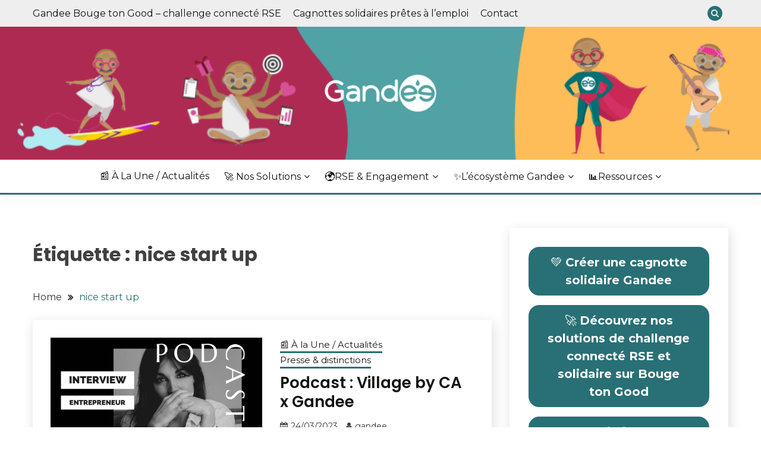

--- FILE ---
content_type: text/html; charset=UTF-8
request_url: https://blog.gandee.com/tag/nice-start-up/
body_size: 20325
content:
<!doctype html>
<html lang="fr-FR">
<head>
	<meta charset="UTF-8">
	<meta name="viewport" content="width=device-width, initial-scale=1">
	<link rel="profile" href="https://gmpg.org/xfn/11">

	<script>
window.JetpackScriptData = {"site":{"icon":"https://i0.wp.com/blog.gandee.com/wp-content/uploads/2021/03/logo-2020.png?w=64\u0026ssl=1","title":"Blog Gandee","host":"unknown","is_wpcom_platform":false}};
</script>
<meta name='robots' content='index, follow, max-image-preview:large, max-snippet:-1, max-video-preview:-1' />
	<style>img:is([sizes="auto" i], [sizes^="auto," i]) { contain-intrinsic-size: 3000px 1500px }</style>
	
<!-- Google Tag Manager for WordPress by gtm4wp.com -->
<script data-cfasync="false" data-pagespeed-no-defer>
	var gtm4wp_datalayer_name = "dataLayer";
	var dataLayer = dataLayer || [];
</script>
<!-- End Google Tag Manager for WordPress by gtm4wp.com -->
	<!-- This site is optimized with the Yoast SEO Premium plugin v25.5 (Yoast SEO v25.5) - https://yoast.com/wordpress/plugins/seo/ -->
	<title>Archives des nice start up - Blog Gandee</title>
	<link rel="canonical" href="https://blog.gandee.com/tag/nice-start-up/" />
	<meta property="og:locale" content="fr_FR" />
	<meta property="og:type" content="article" />
	<meta property="og:title" content="Archives des nice start up" />
	<meta property="og:url" content="https://blog.gandee.com/tag/nice-start-up/" />
	<meta property="og:site_name" content="Blog Gandee" />
	<meta name="twitter:card" content="summary_large_image" />
	<meta name="twitter:site" content="@GandeeDoGooders" />
	<script type="application/ld+json" class="yoast-schema-graph">{"@context":"https://schema.org","@graph":[{"@type":"CollectionPage","@id":"https://blog.gandee.com/tag/nice-start-up/","url":"https://blog.gandee.com/tag/nice-start-up/","name":"Archives des nice start up - Blog Gandee","isPartOf":{"@id":"https://blog.gandee.com/#website"},"primaryImageOfPage":{"@id":"https://blog.gandee.com/tag/nice-start-up/#primaryimage"},"image":{"@id":"https://blog.gandee.com/tag/nice-start-up/#primaryimage"},"thumbnailUrl":"https://blog.gandee.com/wp-content/uploads/2023/03/1678721435288.jpg","breadcrumb":{"@id":"https://blog.gandee.com/tag/nice-start-up/#breadcrumb"},"inLanguage":"fr-FR"},{"@type":"ImageObject","inLanguage":"fr-FR","@id":"https://blog.gandee.com/tag/nice-start-up/#primaryimage","url":"https://blog.gandee.com/wp-content/uploads/2023/03/1678721435288.jpg","contentUrl":"https://blog.gandee.com/wp-content/uploads/2023/03/1678721435288.jpg","width":1080,"height":1080},{"@type":"BreadcrumbList","@id":"https://blog.gandee.com/tag/nice-start-up/#breadcrumb","itemListElement":[{"@type":"ListItem","position":1,"name":"Accueil","item":"https://blog.gandee.com/"},{"@type":"ListItem","position":2,"name":"nice start up"}]},{"@type":"WebSite","@id":"https://blog.gandee.com/#website","url":"https://blog.gandee.com/","name":"Blog Gandee","description":"","publisher":{"@id":"https://blog.gandee.com/#organization"},"potentialAction":[{"@type":"SearchAction","target":{"@type":"EntryPoint","urlTemplate":"https://blog.gandee.com/?s={search_term_string}"},"query-input":{"@type":"PropertyValueSpecification","valueRequired":true,"valueName":"search_term_string"}}],"inLanguage":"fr-FR"},{"@type":"Organization","@id":"https://blog.gandee.com/#organization","name":"Gandee","url":"https://blog.gandee.com/","logo":{"@type":"ImageObject","inLanguage":"fr-FR","@id":"https://blog.gandee.com/#/schema/logo/image/","url":"https://15.188.128.125/wp-content/uploads/2021/03/logo-2020.png","contentUrl":"https://15.188.128.125/wp-content/uploads/2021/03/logo-2020.png","width":323,"height":101,"caption":"Gandee"},"image":{"@id":"https://blog.gandee.com/#/schema/logo/image/"},"sameAs":["https://www.facebook.com/GandeeDoGooders/","https://x.com/GandeeDoGooders","https://www.linkedin.com/company/gandeesas/?viewAsMember=true","https://www.instagram.com/gandeedogooders/","https://www.youtube.com/channel/UCEaq1_cD07m42tolZXdUsSw"]}]}</script>
	<!-- / Yoast SEO Premium plugin. -->


<link rel='dns-prefetch' href='//static.addtoany.com' />
<link rel='dns-prefetch' href='//www.googletagmanager.com' />
<link rel='dns-prefetch' href='//fonts.googleapis.com' />
<link rel="alternate" type="application/rss+xml" title="Blog Gandee &raquo; Flux" href="https://blog.gandee.com/feed/" />
<link rel="alternate" type="application/rss+xml" title="Blog Gandee &raquo; Flux des commentaires" href="https://blog.gandee.com/comments/feed/" />
<link rel="alternate" type="application/rss+xml" title="Blog Gandee &raquo; Flux de l’étiquette nice start up" href="https://blog.gandee.com/tag/nice-start-up/feed/" />
		<!-- This site uses the Google Analytics by MonsterInsights plugin v9.11.1 - Using Analytics tracking - https://www.monsterinsights.com/ -->
							<script src="//www.googletagmanager.com/gtag/js?id=G-S9D7XJMMD3"  data-cfasync="false" data-wpfc-render="false" async></script>
			<script data-cfasync="false" data-wpfc-render="false">
				var mi_version = '9.11.1';
				var mi_track_user = true;
				var mi_no_track_reason = '';
								var MonsterInsightsDefaultLocations = {"page_location":"https:\/\/blog.gandee.com\/tag\/nice-start-up\/"};
								if ( typeof MonsterInsightsPrivacyGuardFilter === 'function' ) {
					var MonsterInsightsLocations = (typeof MonsterInsightsExcludeQuery === 'object') ? MonsterInsightsPrivacyGuardFilter( MonsterInsightsExcludeQuery ) : MonsterInsightsPrivacyGuardFilter( MonsterInsightsDefaultLocations );
				} else {
					var MonsterInsightsLocations = (typeof MonsterInsightsExcludeQuery === 'object') ? MonsterInsightsExcludeQuery : MonsterInsightsDefaultLocations;
				}

								var disableStrs = [
										'ga-disable-G-S9D7XJMMD3',
									];

				/* Function to detect opted out users */
				function __gtagTrackerIsOptedOut() {
					for (var index = 0; index < disableStrs.length; index++) {
						if (document.cookie.indexOf(disableStrs[index] + '=true') > -1) {
							return true;
						}
					}

					return false;
				}

				/* Disable tracking if the opt-out cookie exists. */
				if (__gtagTrackerIsOptedOut()) {
					for (var index = 0; index < disableStrs.length; index++) {
						window[disableStrs[index]] = true;
					}
				}

				/* Opt-out function */
				function __gtagTrackerOptout() {
					for (var index = 0; index < disableStrs.length; index++) {
						document.cookie = disableStrs[index] + '=true; expires=Thu, 31 Dec 2099 23:59:59 UTC; path=/';
						window[disableStrs[index]] = true;
					}
				}

				if ('undefined' === typeof gaOptout) {
					function gaOptout() {
						__gtagTrackerOptout();
					}
				}
								window.dataLayer = window.dataLayer || [];

				window.MonsterInsightsDualTracker = {
					helpers: {},
					trackers: {},
				};
				if (mi_track_user) {
					function __gtagDataLayer() {
						dataLayer.push(arguments);
					}

					function __gtagTracker(type, name, parameters) {
						if (!parameters) {
							parameters = {};
						}

						if (parameters.send_to) {
							__gtagDataLayer.apply(null, arguments);
							return;
						}

						if (type === 'event') {
														parameters.send_to = monsterinsights_frontend.v4_id;
							var hookName = name;
							if (typeof parameters['event_category'] !== 'undefined') {
								hookName = parameters['event_category'] + ':' + name;
							}

							if (typeof MonsterInsightsDualTracker.trackers[hookName] !== 'undefined') {
								MonsterInsightsDualTracker.trackers[hookName](parameters);
							} else {
								__gtagDataLayer('event', name, parameters);
							}
							
						} else {
							__gtagDataLayer.apply(null, arguments);
						}
					}

					__gtagTracker('js', new Date());
					__gtagTracker('set', {
						'developer_id.dZGIzZG': true,
											});
					if ( MonsterInsightsLocations.page_location ) {
						__gtagTracker('set', MonsterInsightsLocations);
					}
										__gtagTracker('config', 'G-S9D7XJMMD3', {"forceSSL":"true","link_attribution":"true"} );
										window.gtag = __gtagTracker;										(function () {
						/* https://developers.google.com/analytics/devguides/collection/analyticsjs/ */
						/* ga and __gaTracker compatibility shim. */
						var noopfn = function () {
							return null;
						};
						var newtracker = function () {
							return new Tracker();
						};
						var Tracker = function () {
							return null;
						};
						var p = Tracker.prototype;
						p.get = noopfn;
						p.set = noopfn;
						p.send = function () {
							var args = Array.prototype.slice.call(arguments);
							args.unshift('send');
							__gaTracker.apply(null, args);
						};
						var __gaTracker = function () {
							var len = arguments.length;
							if (len === 0) {
								return;
							}
							var f = arguments[len - 1];
							if (typeof f !== 'object' || f === null || typeof f.hitCallback !== 'function') {
								if ('send' === arguments[0]) {
									var hitConverted, hitObject = false, action;
									if ('event' === arguments[1]) {
										if ('undefined' !== typeof arguments[3]) {
											hitObject = {
												'eventAction': arguments[3],
												'eventCategory': arguments[2],
												'eventLabel': arguments[4],
												'value': arguments[5] ? arguments[5] : 1,
											}
										}
									}
									if ('pageview' === arguments[1]) {
										if ('undefined' !== typeof arguments[2]) {
											hitObject = {
												'eventAction': 'page_view',
												'page_path': arguments[2],
											}
										}
									}
									if (typeof arguments[2] === 'object') {
										hitObject = arguments[2];
									}
									if (typeof arguments[5] === 'object') {
										Object.assign(hitObject, arguments[5]);
									}
									if ('undefined' !== typeof arguments[1].hitType) {
										hitObject = arguments[1];
										if ('pageview' === hitObject.hitType) {
											hitObject.eventAction = 'page_view';
										}
									}
									if (hitObject) {
										action = 'timing' === arguments[1].hitType ? 'timing_complete' : hitObject.eventAction;
										hitConverted = mapArgs(hitObject);
										__gtagTracker('event', action, hitConverted);
									}
								}
								return;
							}

							function mapArgs(args) {
								var arg, hit = {};
								var gaMap = {
									'eventCategory': 'event_category',
									'eventAction': 'event_action',
									'eventLabel': 'event_label',
									'eventValue': 'event_value',
									'nonInteraction': 'non_interaction',
									'timingCategory': 'event_category',
									'timingVar': 'name',
									'timingValue': 'value',
									'timingLabel': 'event_label',
									'page': 'page_path',
									'location': 'page_location',
									'title': 'page_title',
									'referrer' : 'page_referrer',
								};
								for (arg in args) {
																		if (!(!args.hasOwnProperty(arg) || !gaMap.hasOwnProperty(arg))) {
										hit[gaMap[arg]] = args[arg];
									} else {
										hit[arg] = args[arg];
									}
								}
								return hit;
							}

							try {
								f.hitCallback();
							} catch (ex) {
							}
						};
						__gaTracker.create = newtracker;
						__gaTracker.getByName = newtracker;
						__gaTracker.getAll = function () {
							return [];
						};
						__gaTracker.remove = noopfn;
						__gaTracker.loaded = true;
						window['__gaTracker'] = __gaTracker;
					})();
									} else {
										console.log("");
					(function () {
						function __gtagTracker() {
							return null;
						}

						window['__gtagTracker'] = __gtagTracker;
						window['gtag'] = __gtagTracker;
					})();
									}
			</script>
							<!-- / Google Analytics by MonsterInsights -->
		<script>
window._wpemojiSettings = {"baseUrl":"https:\/\/s.w.org\/images\/core\/emoji\/16.0.1\/72x72\/","ext":".png","svgUrl":"https:\/\/s.w.org\/images\/core\/emoji\/16.0.1\/svg\/","svgExt":".svg","source":{"concatemoji":"https:\/\/blog.gandee.com\/wp-includes\/js\/wp-emoji-release.min.js?ver=6.8.3"}};
/*! This file is auto-generated */
!function(s,n){var o,i,e;function c(e){try{var t={supportTests:e,timestamp:(new Date).valueOf()};sessionStorage.setItem(o,JSON.stringify(t))}catch(e){}}function p(e,t,n){e.clearRect(0,0,e.canvas.width,e.canvas.height),e.fillText(t,0,0);var t=new Uint32Array(e.getImageData(0,0,e.canvas.width,e.canvas.height).data),a=(e.clearRect(0,0,e.canvas.width,e.canvas.height),e.fillText(n,0,0),new Uint32Array(e.getImageData(0,0,e.canvas.width,e.canvas.height).data));return t.every(function(e,t){return e===a[t]})}function u(e,t){e.clearRect(0,0,e.canvas.width,e.canvas.height),e.fillText(t,0,0);for(var n=e.getImageData(16,16,1,1),a=0;a<n.data.length;a++)if(0!==n.data[a])return!1;return!0}function f(e,t,n,a){switch(t){case"flag":return n(e,"\ud83c\udff3\ufe0f\u200d\u26a7\ufe0f","\ud83c\udff3\ufe0f\u200b\u26a7\ufe0f")?!1:!n(e,"\ud83c\udde8\ud83c\uddf6","\ud83c\udde8\u200b\ud83c\uddf6")&&!n(e,"\ud83c\udff4\udb40\udc67\udb40\udc62\udb40\udc65\udb40\udc6e\udb40\udc67\udb40\udc7f","\ud83c\udff4\u200b\udb40\udc67\u200b\udb40\udc62\u200b\udb40\udc65\u200b\udb40\udc6e\u200b\udb40\udc67\u200b\udb40\udc7f");case"emoji":return!a(e,"\ud83e\udedf")}return!1}function g(e,t,n,a){var r="undefined"!=typeof WorkerGlobalScope&&self instanceof WorkerGlobalScope?new OffscreenCanvas(300,150):s.createElement("canvas"),o=r.getContext("2d",{willReadFrequently:!0}),i=(o.textBaseline="top",o.font="600 32px Arial",{});return e.forEach(function(e){i[e]=t(o,e,n,a)}),i}function t(e){var t=s.createElement("script");t.src=e,t.defer=!0,s.head.appendChild(t)}"undefined"!=typeof Promise&&(o="wpEmojiSettingsSupports",i=["flag","emoji"],n.supports={everything:!0,everythingExceptFlag:!0},e=new Promise(function(e){s.addEventListener("DOMContentLoaded",e,{once:!0})}),new Promise(function(t){var n=function(){try{var e=JSON.parse(sessionStorage.getItem(o));if("object"==typeof e&&"number"==typeof e.timestamp&&(new Date).valueOf()<e.timestamp+604800&&"object"==typeof e.supportTests)return e.supportTests}catch(e){}return null}();if(!n){if("undefined"!=typeof Worker&&"undefined"!=typeof OffscreenCanvas&&"undefined"!=typeof URL&&URL.createObjectURL&&"undefined"!=typeof Blob)try{var e="postMessage("+g.toString()+"("+[JSON.stringify(i),f.toString(),p.toString(),u.toString()].join(",")+"));",a=new Blob([e],{type:"text/javascript"}),r=new Worker(URL.createObjectURL(a),{name:"wpTestEmojiSupports"});return void(r.onmessage=function(e){c(n=e.data),r.terminate(),t(n)})}catch(e){}c(n=g(i,f,p,u))}t(n)}).then(function(e){for(var t in e)n.supports[t]=e[t],n.supports.everything=n.supports.everything&&n.supports[t],"flag"!==t&&(n.supports.everythingExceptFlag=n.supports.everythingExceptFlag&&n.supports[t]);n.supports.everythingExceptFlag=n.supports.everythingExceptFlag&&!n.supports.flag,n.DOMReady=!1,n.readyCallback=function(){n.DOMReady=!0}}).then(function(){return e}).then(function(){var e;n.supports.everything||(n.readyCallback(),(e=n.source||{}).concatemoji?t(e.concatemoji):e.wpemoji&&e.twemoji&&(t(e.twemoji),t(e.wpemoji)))}))}((window,document),window._wpemojiSettings);
</script>
<style id='wp-emoji-styles-inline-css'>

	img.wp-smiley, img.emoji {
		display: inline !important;
		border: none !important;
		box-shadow: none !important;
		height: 1em !important;
		width: 1em !important;
		margin: 0 0.07em !important;
		vertical-align: -0.1em !important;
		background: none !important;
		padding: 0 !important;
	}
</style>
<link rel='stylesheet' id='wp-block-library-css' href='https://blog.gandee.com/wp-includes/css/dist/block-library/style.min.css?ver=6.8.3' media='all' />
<style id='wp-block-library-theme-inline-css'>
.wp-block-audio :where(figcaption){color:#555;font-size:13px;text-align:center}.is-dark-theme .wp-block-audio :where(figcaption){color:#ffffffa6}.wp-block-audio{margin:0 0 1em}.wp-block-code{border:1px solid #ccc;border-radius:4px;font-family:Menlo,Consolas,monaco,monospace;padding:.8em 1em}.wp-block-embed :where(figcaption){color:#555;font-size:13px;text-align:center}.is-dark-theme .wp-block-embed :where(figcaption){color:#ffffffa6}.wp-block-embed{margin:0 0 1em}.blocks-gallery-caption{color:#555;font-size:13px;text-align:center}.is-dark-theme .blocks-gallery-caption{color:#ffffffa6}:root :where(.wp-block-image figcaption){color:#555;font-size:13px;text-align:center}.is-dark-theme :root :where(.wp-block-image figcaption){color:#ffffffa6}.wp-block-image{margin:0 0 1em}.wp-block-pullquote{border-bottom:4px solid;border-top:4px solid;color:currentColor;margin-bottom:1.75em}.wp-block-pullquote cite,.wp-block-pullquote footer,.wp-block-pullquote__citation{color:currentColor;font-size:.8125em;font-style:normal;text-transform:uppercase}.wp-block-quote{border-left:.25em solid;margin:0 0 1.75em;padding-left:1em}.wp-block-quote cite,.wp-block-quote footer{color:currentColor;font-size:.8125em;font-style:normal;position:relative}.wp-block-quote:where(.has-text-align-right){border-left:none;border-right:.25em solid;padding-left:0;padding-right:1em}.wp-block-quote:where(.has-text-align-center){border:none;padding-left:0}.wp-block-quote.is-large,.wp-block-quote.is-style-large,.wp-block-quote:where(.is-style-plain){border:none}.wp-block-search .wp-block-search__label{font-weight:700}.wp-block-search__button{border:1px solid #ccc;padding:.375em .625em}:where(.wp-block-group.has-background){padding:1.25em 2.375em}.wp-block-separator.has-css-opacity{opacity:.4}.wp-block-separator{border:none;border-bottom:2px solid;margin-left:auto;margin-right:auto}.wp-block-separator.has-alpha-channel-opacity{opacity:1}.wp-block-separator:not(.is-style-wide):not(.is-style-dots){width:100px}.wp-block-separator.has-background:not(.is-style-dots){border-bottom:none;height:1px}.wp-block-separator.has-background:not(.is-style-wide):not(.is-style-dots){height:2px}.wp-block-table{margin:0 0 1em}.wp-block-table td,.wp-block-table th{word-break:normal}.wp-block-table :where(figcaption){color:#555;font-size:13px;text-align:center}.is-dark-theme .wp-block-table :where(figcaption){color:#ffffffa6}.wp-block-video :where(figcaption){color:#555;font-size:13px;text-align:center}.is-dark-theme .wp-block-video :where(figcaption){color:#ffffffa6}.wp-block-video{margin:0 0 1em}:root :where(.wp-block-template-part.has-background){margin-bottom:0;margin-top:0;padding:1.25em 2.375em}
</style>
<style id='classic-theme-styles-inline-css'>
/*! This file is auto-generated */
.wp-block-button__link{color:#fff;background-color:#32373c;border-radius:9999px;box-shadow:none;text-decoration:none;padding:calc(.667em + 2px) calc(1.333em + 2px);font-size:1.125em}.wp-block-file__button{background:#32373c;color:#fff;text-decoration:none}
</style>
<style id='global-styles-inline-css'>
:root{--wp--preset--aspect-ratio--square: 1;--wp--preset--aspect-ratio--4-3: 4/3;--wp--preset--aspect-ratio--3-4: 3/4;--wp--preset--aspect-ratio--3-2: 3/2;--wp--preset--aspect-ratio--2-3: 2/3;--wp--preset--aspect-ratio--16-9: 16/9;--wp--preset--aspect-ratio--9-16: 9/16;--wp--preset--color--black: #000000;--wp--preset--color--cyan-bluish-gray: #abb8c3;--wp--preset--color--white: #ffffff;--wp--preset--color--pale-pink: #f78da7;--wp--preset--color--vivid-red: #cf2e2e;--wp--preset--color--luminous-vivid-orange: #ff6900;--wp--preset--color--luminous-vivid-amber: #fcb900;--wp--preset--color--light-green-cyan: #7bdcb5;--wp--preset--color--vivid-green-cyan: #00d084;--wp--preset--color--pale-cyan-blue: #8ed1fc;--wp--preset--color--vivid-cyan-blue: #0693e3;--wp--preset--color--vivid-purple: #9b51e0;--wp--preset--gradient--vivid-cyan-blue-to-vivid-purple: linear-gradient(135deg,rgba(6,147,227,1) 0%,rgb(155,81,224) 100%);--wp--preset--gradient--light-green-cyan-to-vivid-green-cyan: linear-gradient(135deg,rgb(122,220,180) 0%,rgb(0,208,130) 100%);--wp--preset--gradient--luminous-vivid-amber-to-luminous-vivid-orange: linear-gradient(135deg,rgba(252,185,0,1) 0%,rgba(255,105,0,1) 100%);--wp--preset--gradient--luminous-vivid-orange-to-vivid-red: linear-gradient(135deg,rgba(255,105,0,1) 0%,rgb(207,46,46) 100%);--wp--preset--gradient--very-light-gray-to-cyan-bluish-gray: linear-gradient(135deg,rgb(238,238,238) 0%,rgb(169,184,195) 100%);--wp--preset--gradient--cool-to-warm-spectrum: linear-gradient(135deg,rgb(74,234,220) 0%,rgb(151,120,209) 20%,rgb(207,42,186) 40%,rgb(238,44,130) 60%,rgb(251,105,98) 80%,rgb(254,248,76) 100%);--wp--preset--gradient--blush-light-purple: linear-gradient(135deg,rgb(255,206,236) 0%,rgb(152,150,240) 100%);--wp--preset--gradient--blush-bordeaux: linear-gradient(135deg,rgb(254,205,165) 0%,rgb(254,45,45) 50%,rgb(107,0,62) 100%);--wp--preset--gradient--luminous-dusk: linear-gradient(135deg,rgb(255,203,112) 0%,rgb(199,81,192) 50%,rgb(65,88,208) 100%);--wp--preset--gradient--pale-ocean: linear-gradient(135deg,rgb(255,245,203) 0%,rgb(182,227,212) 50%,rgb(51,167,181) 100%);--wp--preset--gradient--electric-grass: linear-gradient(135deg,rgb(202,248,128) 0%,rgb(113,206,126) 100%);--wp--preset--gradient--midnight: linear-gradient(135deg,rgb(2,3,129) 0%,rgb(40,116,252) 100%);--wp--preset--font-size--small: 16px;--wp--preset--font-size--medium: 20px;--wp--preset--font-size--large: 25px;--wp--preset--font-size--x-large: 42px;--wp--preset--font-size--larger: 35px;--wp--preset--spacing--20: 0.44rem;--wp--preset--spacing--30: 0.67rem;--wp--preset--spacing--40: 1rem;--wp--preset--spacing--50: 1.5rem;--wp--preset--spacing--60: 2.25rem;--wp--preset--spacing--70: 3.38rem;--wp--preset--spacing--80: 5.06rem;--wp--preset--shadow--natural: 6px 6px 9px rgba(0, 0, 0, 0.2);--wp--preset--shadow--deep: 12px 12px 50px rgba(0, 0, 0, 0.4);--wp--preset--shadow--sharp: 6px 6px 0px rgba(0, 0, 0, 0.2);--wp--preset--shadow--outlined: 6px 6px 0px -3px rgba(255, 255, 255, 1), 6px 6px rgba(0, 0, 0, 1);--wp--preset--shadow--crisp: 6px 6px 0px rgba(0, 0, 0, 1);}:where(.is-layout-flex){gap: 0.5em;}:where(.is-layout-grid){gap: 0.5em;}body .is-layout-flex{display: flex;}.is-layout-flex{flex-wrap: wrap;align-items: center;}.is-layout-flex > :is(*, div){margin: 0;}body .is-layout-grid{display: grid;}.is-layout-grid > :is(*, div){margin: 0;}:where(.wp-block-columns.is-layout-flex){gap: 2em;}:where(.wp-block-columns.is-layout-grid){gap: 2em;}:where(.wp-block-post-template.is-layout-flex){gap: 1.25em;}:where(.wp-block-post-template.is-layout-grid){gap: 1.25em;}.has-black-color{color: var(--wp--preset--color--black) !important;}.has-cyan-bluish-gray-color{color: var(--wp--preset--color--cyan-bluish-gray) !important;}.has-white-color{color: var(--wp--preset--color--white) !important;}.has-pale-pink-color{color: var(--wp--preset--color--pale-pink) !important;}.has-vivid-red-color{color: var(--wp--preset--color--vivid-red) !important;}.has-luminous-vivid-orange-color{color: var(--wp--preset--color--luminous-vivid-orange) !important;}.has-luminous-vivid-amber-color{color: var(--wp--preset--color--luminous-vivid-amber) !important;}.has-light-green-cyan-color{color: var(--wp--preset--color--light-green-cyan) !important;}.has-vivid-green-cyan-color{color: var(--wp--preset--color--vivid-green-cyan) !important;}.has-pale-cyan-blue-color{color: var(--wp--preset--color--pale-cyan-blue) !important;}.has-vivid-cyan-blue-color{color: var(--wp--preset--color--vivid-cyan-blue) !important;}.has-vivid-purple-color{color: var(--wp--preset--color--vivid-purple) !important;}.has-black-background-color{background-color: var(--wp--preset--color--black) !important;}.has-cyan-bluish-gray-background-color{background-color: var(--wp--preset--color--cyan-bluish-gray) !important;}.has-white-background-color{background-color: var(--wp--preset--color--white) !important;}.has-pale-pink-background-color{background-color: var(--wp--preset--color--pale-pink) !important;}.has-vivid-red-background-color{background-color: var(--wp--preset--color--vivid-red) !important;}.has-luminous-vivid-orange-background-color{background-color: var(--wp--preset--color--luminous-vivid-orange) !important;}.has-luminous-vivid-amber-background-color{background-color: var(--wp--preset--color--luminous-vivid-amber) !important;}.has-light-green-cyan-background-color{background-color: var(--wp--preset--color--light-green-cyan) !important;}.has-vivid-green-cyan-background-color{background-color: var(--wp--preset--color--vivid-green-cyan) !important;}.has-pale-cyan-blue-background-color{background-color: var(--wp--preset--color--pale-cyan-blue) !important;}.has-vivid-cyan-blue-background-color{background-color: var(--wp--preset--color--vivid-cyan-blue) !important;}.has-vivid-purple-background-color{background-color: var(--wp--preset--color--vivid-purple) !important;}.has-black-border-color{border-color: var(--wp--preset--color--black) !important;}.has-cyan-bluish-gray-border-color{border-color: var(--wp--preset--color--cyan-bluish-gray) !important;}.has-white-border-color{border-color: var(--wp--preset--color--white) !important;}.has-pale-pink-border-color{border-color: var(--wp--preset--color--pale-pink) !important;}.has-vivid-red-border-color{border-color: var(--wp--preset--color--vivid-red) !important;}.has-luminous-vivid-orange-border-color{border-color: var(--wp--preset--color--luminous-vivid-orange) !important;}.has-luminous-vivid-amber-border-color{border-color: var(--wp--preset--color--luminous-vivid-amber) !important;}.has-light-green-cyan-border-color{border-color: var(--wp--preset--color--light-green-cyan) !important;}.has-vivid-green-cyan-border-color{border-color: var(--wp--preset--color--vivid-green-cyan) !important;}.has-pale-cyan-blue-border-color{border-color: var(--wp--preset--color--pale-cyan-blue) !important;}.has-vivid-cyan-blue-border-color{border-color: var(--wp--preset--color--vivid-cyan-blue) !important;}.has-vivid-purple-border-color{border-color: var(--wp--preset--color--vivid-purple) !important;}.has-vivid-cyan-blue-to-vivid-purple-gradient-background{background: var(--wp--preset--gradient--vivid-cyan-blue-to-vivid-purple) !important;}.has-light-green-cyan-to-vivid-green-cyan-gradient-background{background: var(--wp--preset--gradient--light-green-cyan-to-vivid-green-cyan) !important;}.has-luminous-vivid-amber-to-luminous-vivid-orange-gradient-background{background: var(--wp--preset--gradient--luminous-vivid-amber-to-luminous-vivid-orange) !important;}.has-luminous-vivid-orange-to-vivid-red-gradient-background{background: var(--wp--preset--gradient--luminous-vivid-orange-to-vivid-red) !important;}.has-very-light-gray-to-cyan-bluish-gray-gradient-background{background: var(--wp--preset--gradient--very-light-gray-to-cyan-bluish-gray) !important;}.has-cool-to-warm-spectrum-gradient-background{background: var(--wp--preset--gradient--cool-to-warm-spectrum) !important;}.has-blush-light-purple-gradient-background{background: var(--wp--preset--gradient--blush-light-purple) !important;}.has-blush-bordeaux-gradient-background{background: var(--wp--preset--gradient--blush-bordeaux) !important;}.has-luminous-dusk-gradient-background{background: var(--wp--preset--gradient--luminous-dusk) !important;}.has-pale-ocean-gradient-background{background: var(--wp--preset--gradient--pale-ocean) !important;}.has-electric-grass-gradient-background{background: var(--wp--preset--gradient--electric-grass) !important;}.has-midnight-gradient-background{background: var(--wp--preset--gradient--midnight) !important;}.has-small-font-size{font-size: var(--wp--preset--font-size--small) !important;}.has-medium-font-size{font-size: var(--wp--preset--font-size--medium) !important;}.has-large-font-size{font-size: var(--wp--preset--font-size--large) !important;}.has-x-large-font-size{font-size: var(--wp--preset--font-size--x-large) !important;}
:where(.wp-block-post-template.is-layout-flex){gap: 1.25em;}:where(.wp-block-post-template.is-layout-grid){gap: 1.25em;}
:where(.wp-block-columns.is-layout-flex){gap: 2em;}:where(.wp-block-columns.is-layout-grid){gap: 2em;}
:root :where(.wp-block-pullquote){font-size: 1.5em;line-height: 1.6;}
</style>
<link rel='stylesheet' id='contact-form-7-css' href='https://blog.gandee.com/wp-content/plugins/contact-form-7/includes/css/styles.css?ver=6.1.4' media='all' />
<link rel='stylesheet' id='daepl-css' href='https://blog.gandee.com/wp-content/plugins/dae-plus/css/dae.css?ver=1741786588' media='all' />
<link rel='stylesheet' id='dae-download-css' href='https://blog.gandee.com/wp-content/plugins/download-after-email/css/download.css?ver=1713110167' media='all' />
<link rel='stylesheet' id='dashicons-css' href='https://blog.gandee.com/wp-includes/css/dashicons.min.css?ver=6.8.3' media='all' />
<link rel='stylesheet' id='dae-fa-css' href='https://blog.gandee.com/wp-content/plugins/download-after-email/css/all.css?ver=6.8.3' media='all' />
<link rel='stylesheet' id='Montserrat:400,700-css' href='//fonts.googleapis.com/css?family=Montserrat%3A400%2C700&#038;ver=6.8.3' media='all' />
<link rel='stylesheet' id='Poppins:400,500,600,700-css' href='//fonts.googleapis.com/css?family=Poppins%3A400%2C500%2C600%2C700&#038;ver=6.8.3' media='all' />
<link rel='stylesheet' id='font-awesome-4-css' href='https://blog.gandee.com/wp-content/themes/fairy/candidthemes/assets/framework/Font-Awesome/css/font-awesome.min.css?ver=1.4.2' media='all' />
<link rel='stylesheet' id='slick-css' href='https://blog.gandee.com/wp-content/themes/fairy/candidthemes/assets/framework/slick/slick.css?ver=1.4.2' media='all' />
<link rel='stylesheet' id='slick-theme-css' href='https://blog.gandee.com/wp-content/themes/fairy/candidthemes/assets/framework/slick/slick-theme.css?ver=1.4.2' media='all' />
<link rel='stylesheet' id='fairy-style-css' href='https://blog.gandee.com/wp-content/themes/fairy/style.css?ver=1.4.2' media='all' />
<style id='fairy-style-inline-css'>
.primary-color, p a, h1 a, h2 a, h3 a, h4 a, h5 a, .author-title a, figure a, table a, span a, strong a, li a, h1 a, .btn-primary-border, .main-navigation #primary-menu > li > a:hover, .widget-area .widget a:hover, .widget-area .widget a:focus, .card-bg-image .card_body a:hover, .main-navigation #primary-menu > li.focus > a, .card-blog-post .category-label-group a:hover, .card_title a:hover, .card-blog-post .entry-meta a:hover, .site-title a:visited, .post-navigation .nav-links > * a:hover, .post-navigation .nav-links > * a:focus, .wp-block-button.is-style-outline .wp-block-button__link, .error-404-title, .ct-dark-mode a:hover, .ct-dark-mode .widget ul li a:hover, .ct-dark-mode .widget-area .widget ul li a:hover, .ct-dark-mode .post-navigation .nav-links > * a, .ct-dark-mode .author-wrapper .author-title a, .ct-dark-mode .wp-calendar-nav a, .site-footer a:hover, .top-header-toggle-btn, .woocommerce ul.products li.product .woocommerce-loop-category__title:hover, .woocommerce ul.products li.product .woocommerce-loop-product__title:hover, .woocommerce ul.products li.product h3:hover, .entry-content dl a, .entry-content table a, .entry-content ul a, .breadcrumb-trail .trial-items a:hover, .breadcrumbs ul a:hover, .breadcrumb-trail .trial-items .trial-end a, .breadcrumbs ul li:last-child a, .comment-list .comment .comment-body a, .comment-list .comment .comment-body .comment-metadata a.comment-edit-link { color: #287075; }.primary-bg, .btn-primary, .main-navigation ul ul a, #secondary .widget .widget-title:after, .search-form .search-submit, .category-label-group a:after, .posts-navigation .nav-links a, .category-label-group.bg-label a, .wp-block-button__link, .wp-block-button.is-style-outline .wp-block-button__link:hover, button, input[type="button"], input[type="reset"], input[type="submit"], .pagination .page-numbers.current, .pagination .page-numbers:hover, table #today, .tagcloud .tag-cloud-link:hover, .footer-go-to-top, .woocommerce ul.products li.product .button,
.woocommerce #respond input#submit.alt, .woocommerce a.button.alt, .woocommerce button.button.alt, .woocommerce input.button.alt,
.woocommerce #respond input#submit.alt.disabled, .woocommerce #respond input#submit.alt.disabled:hover, .woocommerce #respond input#submit.alt:disabled, .woocommerce #respond input#submit.alt:disabled:hover, .woocommerce #respond input#submit.alt:disabled[disabled], .woocommerce #respond input#submit.alt:disabled[disabled]:hover, .woocommerce a.button.alt.disabled, .woocommerce a.button.alt.disabled:hover, .woocommerce a.button.alt:disabled, .woocommerce a.button.alt:disabled:hover, .woocommerce a.button.alt:disabled[disabled], .woocommerce a.button.alt:disabled[disabled]:hover, .woocommerce button.button.alt.disabled, .woocommerce button.button.alt.disabled:hover, .woocommerce button.button.alt:disabled, .woocommerce button.button.alt:disabled:hover, .woocommerce button.button.alt:disabled[disabled], .woocommerce button.button.alt:disabled[disabled]:hover, .woocommerce input.button.alt.disabled, .woocommerce input.button.alt.disabled:hover, .woocommerce input.button.alt:disabled, .woocommerce input.button.alt:disabled:hover, .woocommerce input.button.alt:disabled[disabled], .woocommerce input.button.alt:disabled[disabled]:hover, .woocommerce .widget_price_filter .ui-slider .ui-slider-range, .woocommerce .widget_price_filter .ui-slider .ui-slider-handle, .fairy-menu-social li a[href*="mailto:"], .ajax-pagination .show-more { background-color: #287075; }.primary-border, .btn-primary-border, .site-header-v2,.wp-block-button.is-style-outline .wp-block-button__link, .site-header-bottom, .ajax-pagination .show-more { border-color: #287075; }a:focus, button.slick-arrow:focus, input[type=text]:focus, input[type=email]:focus, input[type=password]:focus, input[type=search]:focus, input[type=file]:focus, input[type=number]:focus, input[type=datetime]:focus, input[type=url]:focus, select:focus, textarea:focus { outline-color: #287075; }.entry-content a { text-decoration-color: #287075; }.post-thumbnail a:focus img, .card_media a:focus img, article.sticky .card-blog-post { border-color: #287075; }.site-title, .site-title a, h1.site-title a, p.site-title a,  .site-title a:visited { color: #blank; }.site-description { color: #e40687; }
                    .card-bg-image:after, .card-bg-image.card-promo .card_media a:after{
                    background-image: linear-gradient(45deg, rgba(209, 0, 20, 0.5), #1e4a56);
                    }
                    
                    .entry-content a{
                   text-decoration: underline;
                    }
                    body, button, input, select, optgroup, textarea { font-family: 'Montserrat'; }h1, h2, h3, h4, h5, h6, .entry-content h1 { font-family: 'Poppins'; }
</style>
<link rel='stylesheet' id='instag-slider-css' href='https://blog.gandee.com/wp-content/plugins/instagram-slider-widget/assets/css/instag-slider.css?ver=1.4.0' media='all' />
<link rel='stylesheet' id='addtoany-css' href='https://blog.gandee.com/wp-content/plugins/add-to-any/addtoany.min.css?ver=1.16' media='all' />
<script src="https://blog.gandee.com/wp-content/plugins/google-analytics-for-wordpress/assets/js/frontend-gtag.min.js?ver=9.11.1" id="monsterinsights-frontend-script-js" async data-wp-strategy="async"></script>
<script data-cfasync="false" data-wpfc-render="false" id='monsterinsights-frontend-script-js-extra'>var monsterinsights_frontend = {"js_events_tracking":"true","download_extensions":"doc,pdf,ppt,zip,xls,docx,pptx,xlsx","inbound_paths":"[{\"path\":\"\\\/go\\\/\",\"label\":\"affiliate\"},{\"path\":\"\\\/recommend\\\/\",\"label\":\"affiliate\"}]","home_url":"https:\/\/blog.gandee.com","hash_tracking":"false","v4_id":"G-S9D7XJMMD3"};</script>
<script id="addtoany-core-js-before">
window.a2a_config=window.a2a_config||{};a2a_config.callbacks=[];a2a_config.overlays=[];a2a_config.templates={};a2a_localize = {
	Share: "Partager",
	Save: "Enregistrer",
	Subscribe: "S'abonner",
	Email: "E-mail",
	Bookmark: "Marque-page",
	ShowAll: "Montrer tout",
	ShowLess: "Montrer moins",
	FindServices: "Trouver des service(s)",
	FindAnyServiceToAddTo: "Trouver instantan&eacute;ment des services &agrave; ajouter &agrave;",
	PoweredBy: "Propuls&eacute; par",
	ShareViaEmail: "Partager par e-mail",
	SubscribeViaEmail: "S’abonner par e-mail",
	BookmarkInYourBrowser: "Ajouter un signet dans votre navigateur",
	BookmarkInstructions: "Appuyez sur Ctrl+D ou \u2318+D pour mettre cette page en signet",
	AddToYourFavorites: "Ajouter &agrave; vos favoris",
	SendFromWebOrProgram: "Envoyer depuis n’importe quelle adresse e-mail ou logiciel e-mail",
	EmailProgram: "Programme d’e-mail",
	More: "Plus&#8230;",
	ThanksForSharing: "Merci de partager !",
	ThanksForFollowing: "Merci de nous suivre !"
};
</script>
<script defer src="https://static.addtoany.com/menu/page.js" id="addtoany-core-js"></script>
<script src="https://blog.gandee.com/wp-includes/js/jquery/jquery.min.js?ver=3.7.1" id="jquery-core-js"></script>
<script src="https://blog.gandee.com/wp-includes/js/jquery/jquery-migrate.min.js?ver=3.4.1" id="jquery-migrate-js"></script>
<script defer src="https://blog.gandee.com/wp-content/plugins/add-to-any/addtoany.min.js?ver=1.1" id="addtoany-jquery-js"></script>
<script src="https://blog.gandee.com/wp-content/plugins/instagram-slider-widget/assets/js/jquery.flexslider-min.js?ver=2.2" id="jquery-pllexi-slider-js"></script>

<!-- Extrait de code de la balise Google (gtag.js) ajouté par Site Kit -->
<!-- Extrait Google Analytics ajouté par Site Kit -->
<script src="https://www.googletagmanager.com/gtag/js?id=GT-M69MHT6" id="google_gtagjs-js" async></script>
<script id="google_gtagjs-js-after">
window.dataLayer = window.dataLayer || [];function gtag(){dataLayer.push(arguments);}
gtag("set","linker",{"domains":["blog.gandee.com"]});
gtag("js", new Date());
gtag("set", "developer_id.dZTNiMT", true);
gtag("config", "GT-M69MHT6");
</script>
<link rel="https://api.w.org/" href="https://blog.gandee.com/wp-json/" /><link rel="alternate" title="JSON" type="application/json" href="https://blog.gandee.com/wp-json/wp/v2/tags/1545" /><link rel="EditURI" type="application/rsd+xml" title="RSD" href="https://blog.gandee.com/xmlrpc.php?rsd" />
<meta name="generator" content="WordPress 6.8.3" />
<meta name="generator" content="Site Kit by Google 1.171.0" />
<!-- Google Tag Manager for WordPress by gtm4wp.com -->
<!-- GTM Container placement set to footer -->
<script data-cfasync="false" data-pagespeed-no-defer>
</script>
<!-- End Google Tag Manager for WordPress by gtm4wp.com --><meta name="generator" content="Powered by WPBakery Page Builder - drag and drop page builder for WordPress."/>
		<style type="text/css">
					.site-title,
			.site-description {
				position: absolute;
				clip: rect(1px, 1px, 1px, 1px);
				}
					</style>
		<style id="custom-background-css">
body.custom-background { background-color: #ffffff; }
</style>
	<!-- Pixel Facebook -->
<meta name="facebook-domain-verification" content="vzpj2sc76hhog2lupog4xdo2tver41" />
<script>
!function(f,b,e,v,n,t,s)
{if(f.fbq)return;n=f.fbq=function(){n.callMethod?
n.callMethod.apply(n,arguments):n.queue.push(arguments)};
if(!f._fbq)f._fbq=n;n.push=n;n.loaded=!0;n.version='2.0';
n.queue=[];t=b.createElement(e);t.async=!0;
t.src=v;s=b.getElementsByTagName(e)[0];
s.parentNode.insertBefore(t,s)}(window, document,'script',
'https://connect.facebook.net/en_US/fbevents.js');
fbq('init', '1128254907606973');
fbq('track', 'PageView');
</script>
<noscript><img height="1" width="1" style="display:none"
src="https://www.facebook.com/tr?id=1128254907606973&ev=PageView&noscript=1"
/></noscript>
<!-- Google Tag Manager -->
<script>(function(w,d,s,l,i){w[l]=w[l]||[];w[l].push({'gtm.start':
new Date().getTime(),event:'gtm.js'});var f=d.getElementsByTagName(s)[0],
j=d.createElement(s),dl=l!='dataLayer'?'&l='+l:'';j.async=true;j.src=
'https://www.googletagmanager.com/gtm.js?id='+i+dl;f.parentNode.insertBefore(j,f);
})(window,document,'script','dataLayer','GTM-MT9C5H5');</script>
<!-- End Google Tag Manager --> <link rel="icon" href="https://blog.gandee.com/wp-content/uploads/2021/03/logo-2020-150x101.png" sizes="32x32" />
<link rel="icon" href="https://blog.gandee.com/wp-content/uploads/2021/03/logo-2020.png" sizes="192x192" />
<link rel="apple-touch-icon" href="https://blog.gandee.com/wp-content/uploads/2021/03/logo-2020.png" />
<meta name="msapplication-TileImage" content="https://blog.gandee.com/wp-content/uploads/2021/03/logo-2020.png" />
<noscript><style> .wpb_animate_when_almost_visible { opacity: 1; }</style></noscript></head>

<body class="archive tag tag-nice-start-up tag-1545 custom-background wp-custom-logo wp-embed-responsive wp-theme-fairy hfeed fairy-fontawesome-version-4 wpb-js-composer js-comp-ver-6.9.0 vc_responsive">
<div id="page" class="site">
        <a class="skip-link screen-reader-text" href="#content">Skip to content</a>
            <section class="search-section">
            <div class="container">
                <button class="close-btn"><i class="fa fa-times"></i></button>
                <form role="search" method="get" class="search-form" action="https://blog.gandee.com/">
				<label>
					<span class="screen-reader-text">Rechercher :</span>
					<input type="search" class="search-field" placeholder="Rechercher…" value="" name="s" />
				</label>
				<input type="submit" class="search-submit" value="Rechercher" />
			</form>            </div>
        </section>
            <header id="masthead" class="site-header text-center site-header-v2">
                            <section class="site-header-topbar">
                    <a href="#" class="top-header-toggle-btn">
                        <i class="fa fa-chevron-down" aria-hidden="true"></i>
                    </a>
                    <div class="container">
                        <div class="row">
                            <div class="col col-sm-2-3 col-md-2-3 col-lg-2-4">
                                        <nav class="site-header-top-nav">
            <ul id="menu-menu-first" class="site-header-top-menu"><li id="menu-item-6299" class="menu-item menu-item-type-custom menu-item-object-custom menu-item-6299"><a target="_blank" href="https://bougetongood-gandee.com/">Gandee Bouge ton Good &#8211; challenge connecté RSE</a></li>
<li id="menu-item-6878" class="menu-item menu-item-type-custom menu-item-object-custom menu-item-6878"><a target="_blank" href="https://blog.gandee.com/les-cagnottes-de-nos-associations-partenaires/">Cagnottes solidaires prêtes à l&#8217;emploi</a></li>
<li id="menu-item-7566" class="menu-item menu-item-type-post_type menu-item-object-page menu-item-7566"><a href="https://blog.gandee.com/contact/">Contact</a></li>
</ul>        </nav>
                                </div>
                            <div class="col col-sm-1-3 col-md-1-3 col-lg-1-4">
                                <div class="fairy-menu-social topbar-flex-grid">
                                            <button class="search-toggle"><i class="fa fa-search"></i></button>
                                    </div>
                            </div>
                        </div>
                    </div>
                </section>
            
        <div id="site-nav-wrap">
            <section id="site-navigation" class="site-header-top header-main-bar"  style="background-image: url(https://blog.gandee.com/wp-content/uploads/2023/06/cropped-Bannière-blog-V2-1500-×-170-px-1400-×-170-px-1600-×-170-px-1500-×-200-px-4.png);" >
                <div class="container">
                    <div class="row">
                        <div class="col-1-1">
                                    <div class="site-branding">
            <a href="https://blog.gandee.com/" class="custom-logo-link" rel="home"><img width="1900" height="250" src="https://blog.gandee.com/wp-content/uploads/2022/09/cropped-Sans-titre-4.png" class="custom-logo" alt="Blog Gandee" decoding="async" fetchpriority="high" srcset="https://blog.gandee.com/wp-content/uploads/2022/09/cropped-Sans-titre-4.png 1900w, https://blog.gandee.com/wp-content/uploads/2022/09/cropped-Sans-titre-4-300x39.png 300w, https://blog.gandee.com/wp-content/uploads/2022/09/cropped-Sans-titre-4-1024x135.png 1024w, https://blog.gandee.com/wp-content/uploads/2022/09/cropped-Sans-titre-4-768x101.png 768w, https://blog.gandee.com/wp-content/uploads/2022/09/cropped-Sans-titre-4-1536x202.png 1536w, https://blog.gandee.com/wp-content/uploads/2022/09/cropped-Sans-titre-4-320x42.png 320w, https://blog.gandee.com/wp-content/uploads/2022/09/cropped-Sans-titre-4-480x63.png 480w, https://blog.gandee.com/wp-content/uploads/2022/09/cropped-Sans-titre-4-800x105.png 800w" sizes="(max-width: 1900px) 100vw, 1900px" /></a>                <p class="site-title"><a href="https://blog.gandee.com/" rel="home">Blog Gandee</a></p>
                    </div><!-- .site-branding -->

        <button id="menu-toggle-button" class="menu-toggle" aria-controls="primary-menu" aria-expanded="false">
            <span class="line"></span>
            <span class="line"></span>
            <span class="line"></span>
        </button>
                            </div>

                    </div>
                </div>
            </section>

            <section class="site-header-bottom ">
                <div class="container">
                            <nav class="main-navigation">
            <ul id="primary-menu" class="nav navbar-nav nav-menu justify-content-center">
                <li id="menu-item-11904" class="menu-item menu-item-type-taxonomy menu-item-object-category menu-item-11904"><a href="https://blog.gandee.com/category/actualites-rse-gandee/">📰 À la Une / Actualités</a></li>
<li id="menu-item-11905" class="menu-item menu-item-type-taxonomy menu-item-object-category menu-item-has-children menu-item-11905"><a href="https://blog.gandee.com/category/solutions-rse-solidaires/">🚀 Nos solutions</a>
<ul class="sub-menu">
	<li id="menu-item-11906" class="menu-item menu-item-type-taxonomy menu-item-object-category menu-item-has-children menu-item-11906"><a href="https://blog.gandee.com/category/solutions-rse-solidaires/challenge-connecte-rse/">Bouge ton Good – Challenge connecté RSE</a>
	<ul class="sub-menu">
		<li id="menu-item-11907" class="menu-item menu-item-type-taxonomy menu-item-object-category menu-item-11907"><a href="https://blog.gandee.com/category/solutions-rse-solidaires/challenge-connecte-rse/sport-bien-etre-entreprise/">Bien-être &amp; sport en entreprise</a></li>
		<li id="menu-item-11908" class="menu-item menu-item-type-taxonomy menu-item-object-category menu-item-11908"><a href="https://blog.gandee.com/category/solutions-rse-solidaires/challenge-connecte-rse/challenges-solidaires-cohesion-equipe/">Challenges solidaires &amp; cohésion d’équipe</a></li>
		<li id="menu-item-11909" class="menu-item menu-item-type-taxonomy menu-item-object-category menu-item-11909"><a href="https://blog.gandee.com/category/solutions-rse-solidaires/challenge-connecte-rse/defis-ecologiques-entreprise/">Défis écologiques &amp; développement durable</a></li>
	</ul>
</li>
	<li id="menu-item-11910" class="menu-item menu-item-type-taxonomy menu-item-object-category menu-item-has-children menu-item-11910"><a href="https://blog.gandee.com/category/label-associations-solidaires/">🤝 Label Do Good &amp; Associations solidaires</a>
	<ul class="sub-menu">
		<li id="menu-item-11911" class="menu-item menu-item-type-taxonomy menu-item-object-category menu-item-11911"><a href="https://blog.gandee.com/category/label-associations-solidaires/associations-causes-solidaires/">Associations &amp; causes solidaires</a></li>
		<li id="menu-item-11912" class="menu-item menu-item-type-taxonomy menu-item-object-category menu-item-11912"><a href="https://blog.gandee.com/category/label-associations-solidaires/temoignages-associations-label-do-good/">Témoignages d’associations labellisées</a></li>
		<li id="menu-item-11913" class="menu-item menu-item-type-taxonomy menu-item-object-category menu-item-11913"><a href="https://blog.gandee.com/category/label-associations-solidaires/transparence-bonnes-pratiques-associations/">Transparence &amp; bonnes pratiques</a></li>
	</ul>
</li>
	<li id="menu-item-11914" class="menu-item menu-item-type-taxonomy menu-item-object-category menu-item-11914"><a href="https://blog.gandee.com/category/cagnottes-mecenat-entreprise/">🧡 Cagnotte solidaire et Mécénat</a></li>
	<li id="menu-item-11915" class="menu-item menu-item-type-taxonomy menu-item-object-category menu-item-11915"><a href="https://blog.gandee.com/category/cagnottes-mecenat-entreprise/cas-usages-cagnottes-solidaires/">Cas d’usages particuliers et entreprises</a></li>
	<li id="menu-item-11916" class="menu-item menu-item-type-taxonomy menu-item-object-category menu-item-11916"><a href="https://blog.gandee.com/category/cagnottes-mecenat-entreprise/idees-initiatives-solidaires/">Idées &amp; initiatives solidaires</a></li>
	<li id="menu-item-11917" class="menu-item menu-item-type-taxonomy menu-item-object-category menu-item-11917"><a href="https://blog.gandee.com/category/cagnottes-mecenat-entreprise/mecenat-entreprise/">Le mécénat d’entreprise</a></li>
</ul>
</li>
<li id="menu-item-11897" class="menu-item menu-item-type-taxonomy menu-item-object-category menu-item-has-children menu-item-11897"><a href="https://blog.gandee.com/category/rse-engagement-entreprise/">🌍RSE &amp; Engagement</a>
<ul class="sub-menu">
	<li id="menu-item-11898" class="menu-item menu-item-type-taxonomy menu-item-object-category menu-item-11898"><a href="https://blog.gandee.com/category/rse-engagement-entreprise/demarches-rse-entreprise/">Démarches RSE</a></li>
	<li id="menu-item-11899" class="menu-item menu-item-type-taxonomy menu-item-object-category menu-item-11899"><a href="https://blog.gandee.com/category/rse-engagement-entreprise/entreprises-engagees-rse/">Entreprises engagées</a></li>
</ul>
</li>
<li id="menu-item-11892" class="menu-item menu-item-type-taxonomy menu-item-object-category menu-item-has-children menu-item-11892"><a href="https://blog.gandee.com/category/ecosysteme-gandee/">✨L’écosystème Gandee</a>
<ul class="sub-menu">
	<li id="menu-item-11893" class="menu-item menu-item-type-taxonomy menu-item-object-category menu-item-11893"><a href="https://blog.gandee.com/category/ecosysteme-gandee/actualites-evenements-gandee/">Actualités &amp; événements</a></li>
	<li id="menu-item-11918" class="menu-item menu-item-type-custom menu-item-object-custom menu-item-11918"><a href="https://bougetongood-gandee.com/notre-equipe/">L&rsquo;Equipe Gandee</a></li>
	<li id="menu-item-11895" class="menu-item menu-item-type-taxonomy menu-item-object-category menu-item-11895"><a href="https://blog.gandee.com/category/ecosysteme-gandee/partenaires-gandee/">Nos partenaires</a></li>
	<li id="menu-item-11896" class="menu-item menu-item-type-taxonomy menu-item-object-category menu-item-11896"><a href="https://blog.gandee.com/category/ecosysteme-gandee/presse-distinctions-gandee/">Presse &amp; distinctions</a></li>
</ul>
</li>
<li id="menu-item-11900" class="menu-item menu-item-type-taxonomy menu-item-object-category menu-item-has-children menu-item-11900"><a href="https://blog.gandee.com/category/ressources-pratiques-rse/">📊Ressources</a>
<ul class="sub-menu">
	<li id="menu-item-11919" class="menu-item menu-item-type-custom menu-item-object-custom menu-item-11919"><a href="https://bougetongood-gandee.com/faq/">FAQ</a></li>
	<li id="menu-item-11920" class="menu-item menu-item-type-custom menu-item-object-custom menu-item-11920"><a href="https://bougetongood-gandee.com/guides-et-outils-rse/">Guides pratiques et outils RSE</a></li>
</ul>
</li>
                <button class="close_nav"><i class="fa fa-times"></i></button>
            </ul>
        </nav><!-- #site-navigation -->

                </div>
            </section>
        </div>
            </header><!-- #masthead -->
    <div id="content" class="site-content">
<main class="site-main">
    <section class="blog-list-section archive-list-section sec-spacing">
        <div class="container">
                        <div class="row ">
                <div id="primary" class="col-1-1 col-md-2-3">
                    <div class="page-header">
                        <h1 class="page-title">Étiquette : <span>nice start up</span></h1>                    </div><!-- .page-header -->
                                    <div class="fairy-breadcrumb-wrapper">
                    <div class='breadcrumbs init-animate clearfix'><div id='fairy-breadcrumbs' class='clearfix'><div role="navigation" aria-label="Breadcrumbs" class="breadcrumb-trail breadcrumbs" itemprop="breadcrumb"><ul class="trail-items" itemscope itemtype="http://schema.org/BreadcrumbList"><meta name="numberOfItems" content="2" /><meta name="itemListOrder" content="Ascending" /><li itemprop="itemListElement" itemscope itemtype="http://schema.org/ListItem" class="trail-item trail-begin"><a href="https://blog.gandee.com/" rel="home" itemprop="item"><span itemprop="name">Home</span></a><meta itemprop="position" content="1" /></li><li itemprop="itemListElement" itemscope itemtype="http://schema.org/ListItem" class="trail-item trail-end"><a href="https://blog.gandee.com/tag/nice-start-up/" itemprop="item"><span itemprop="name">nice start up</span></a><meta itemprop="position" content="2" /></li></ul></div></div></div>                </div>
                                            <div class="fairy-content-area ">


                            
<article id="post-9076" class="post-9076 post type-post status-publish format-standard has-post-thumbnail hentry category-actualites-rse-gandee category-presse-distinctions-gandee tag-mecenat-dentreprise tag-trending-podcast tag-podcast tag-trending tag-rse tag-start-up tag-nice-france tag-ville-de-nice tag-cagnotte tag-credit-agricole tag-cagnotte-solidaire tag-reseau-village-by-ca tag-cagnotte-solidaire-entreprise tag-village-by-ca tag-don tag-banque tag-gandee tag-nice-start-up">
    <!-- 
        for full single column card layout add [.card-full-width] class 
        for reverse align for figure and card_body add [.reverse-row] class in .card-blog-post
    -->
        <div class="card card-blog-post ">
                    <figure class="post-thumbnail card_media">
                <a href="https://blog.gandee.com/2023/03/24/podcast-village-by-ca-x-gandee/">
                    <img width="1080" height="1080" src="https://blog.gandee.com/wp-content/uploads/2023/03/1678721435288.jpg" class="attachment-post-thumbnail size-post-thumbnail wp-post-image" alt="" decoding="async" srcset="https://blog.gandee.com/wp-content/uploads/2023/03/1678721435288.jpg 1080w, https://blog.gandee.com/wp-content/uploads/2023/03/1678721435288-300x300.jpg 300w, https://blog.gandee.com/wp-content/uploads/2023/03/1678721435288-1024x1024.jpg 1024w, https://blog.gandee.com/wp-content/uploads/2023/03/1678721435288-150x150.jpg 150w, https://blog.gandee.com/wp-content/uploads/2023/03/1678721435288-768x768.jpg 768w, https://blog.gandee.com/wp-content/uploads/2023/03/1678721435288-640x640.jpg 640w" sizes="(max-width: 1080px) 100vw, 1080px" />                </a>
            </figure>
                    <div class="card_body">
            <!-- To have a background category link add [.bg-label] in category-label-group class -->
            <div>
            <div class="category-label-group"><span class="cat-links"><a class="ct-cat-item-2" href="https://blog.gandee.com/category/actualites-rse-gandee/"  rel="category tag">📰 À la Une / Actualités</a> <a class="ct-cat-item-2615" href="https://blog.gandee.com/category/ecosysteme-gandee/presse-distinctions-gandee/"  rel="category tag">Presse &amp; distinctions</a> </span></div><h2 class="card_title"><a href="https://blog.gandee.com/2023/03/24/podcast-village-by-ca-x-gandee/" rel="bookmark">Podcast : Village by CA x Gandee</a></h2>                            <div class="entry-meta">
                    <span class="posted-on"><i class="fa fa-calendar"></i><a href="https://blog.gandee.com/2023/03/24/podcast-village-by-ca-x-gandee/" rel="bookmark"><time class="entry-date published" datetime="2023-03-24T16:43:09+00:00">24/03/2023</time><time class="updated" datetime="2025-04-27T23:21:47+00:00">27/04/2025</time></a></span><span class="byline"> <span class="author vcard"><i class="fa fa-user"></i><a class="url fn n" href="https://blog.gandee.com/author/user/">gandee</a></span></span>                </div><!-- .entry-meta -->
                        </div>
            <div>
            <div class="entry-content">
                <p>Merci Le Village by Crédit Agricole Provence Côte d&rsquo;Azur et Aurélien Lallemant et à toute la team Village pour ce moment d&rsquo;échange et pour cette</p>
<div class="addtoany_share_save_container addtoany_content addtoany_content_bottom"><div class="a2a_kit a2a_kit_size_32 addtoany_list" data-a2a-url="https://blog.gandee.com/2023/03/24/podcast-village-by-ca-x-gandee/" data-a2a-title="Podcast : Village by CA x Gandee"><a class="a2a_button_facebook" href="https://www.addtoany.com/add_to/facebook?linkurl=https%3A%2F%2Fblog.gandee.com%2F2023%2F03%2F24%2Fpodcast-village-by-ca-x-gandee%2F&amp;linkname=Podcast%20%3A%20Village%20by%20CA%20x%20Gandee" title="Facebook" rel="nofollow noopener" target="_blank"></a><a class="a2a_button_linkedin" href="https://www.addtoany.com/add_to/linkedin?linkurl=https%3A%2F%2Fblog.gandee.com%2F2023%2F03%2F24%2Fpodcast-village-by-ca-x-gandee%2F&amp;linkname=Podcast%20%3A%20Village%20by%20CA%20x%20Gandee" title="LinkedIn" rel="nofollow noopener" target="_blank"></a><a class="a2a_button_x" href="https://www.addtoany.com/add_to/x?linkurl=https%3A%2F%2Fblog.gandee.com%2F2023%2F03%2F24%2Fpodcast-village-by-ca-x-gandee%2F&amp;linkname=Podcast%20%3A%20Village%20by%20CA%20x%20Gandee" title="X" rel="nofollow noopener" target="_blank"></a><a class="a2a_button_email" href="https://www.addtoany.com/add_to/email?linkurl=https%3A%2F%2Fblog.gandee.com%2F2023%2F03%2F24%2Fpodcast-village-by-ca-x-gandee%2F&amp;linkname=Podcast%20%3A%20Village%20by%20CA%20x%20Gandee" title="Email" rel="nofollow noopener" target="_blank"></a><a class="a2a_dd addtoany_share_save addtoany_share" href="https://www.addtoany.com/share"></a></div></div>            </div>
                            <a href="https://blog.gandee.com/2023/03/24/podcast-village-by-ca-x-gandee/" class="btn btn-primary">
                    Lire l&#039;article                </a>
                            </div>


        </div>
    </div>


    <!--<footer class="entry-footer">
			</footer>--><!-- .entry-footer -->
</article><!-- #post-9076 -->
                        </div>
                                    </div>
                                    <div id="secondary" class="col-12 col-md-1-3 col-lg-1-3">
                        
<aside class="widget-area">
	<section id="block-14" class="widget widget_block">
<div class="wp-block-buttons is-content-justification-center is-layout-flex wp-container-core-buttons-is-layout-16018d1d wp-block-buttons-is-layout-flex">
<div class="wp-block-button has-custom-width wp-block-button__width-100 is-style-fill"><a class="wp-block-button__link has-white-color has-text-color has-medium-font-size has-custom-font-size wp-element-button" href="https://www.gandee.com/" style="border-radius:18px" target="_blank" rel="noreferrer noopener">💚 <strong>Créer une cagnotte solidaire Gandee</strong></a></div>



<div class="wp-block-button has-custom-width wp-block-button__width-100 is-style-fill"><a class="wp-block-button__link has-white-color has-text-color has-medium-font-size has-custom-font-size wp-element-button" href="https://bougetongood-gandee.com/" style="border-radius:18px" target="_blank" rel="noreferrer noopener">🚀 <strong>Découvrez nos solutions de challenge connecté RSE et solidaire sur Bouge ton Good</strong></a></div>



<div class="wp-block-button has-custom-width wp-block-button__width-100 is-style-fill"><a class="wp-block-button__link has-white-color has-text-color has-medium-font-size has-custom-font-size wp-element-button" href="https://labeldogood.com/" style="border-radius:18px" target="_blank" rel="noreferrer noopener">📊 <strong>Générer la confiance des donateurs et mécènes avec le Label Do Good pour les associations</strong></a></div>



<div class="wp-block-button has-custom-width wp-block-button__width-100 is-style-fill"><a class="wp-block-button__link has-white-color has-text-color has-medium-font-size has-custom-font-size wp-element-button" href="https://associations.gandee.com/" style="border-radius:18px" target="_blank" rel="noreferrer noopener">🤝 <strong>Comment devenir une association partenaire de Gandee ?</strong></a></div>
</div>
</section><section id="block-6" class="widget widget_block">
<div class="wp-block-group"><div class="wp-block-group__inner-container is-layout-flow wp-block-group-is-layout-flow">
<h2 class="wp-block-heading">Catégories</h2>



<ul class="wp-block-list">
<li><a href="https://blog.gandee.com/category/actualites-rse-gandee/" target="_blank" rel="noreferrer noopener">📰 À la Une / Actualités</a></li>



<li><a href="https://blog.gandee.com/category/solutions-rse-solidaires/" target="_blank" rel="noreferrer noopener">🚀 Nos solutions</a></li>



<li><a href="https://blog.gandee.com/category/rse-engagement-entreprise/" target="_blank" rel="noreferrer noopener">🌍RSE &amp; Engagement</a></li>



<li><a href="https://blog.gandee.com/category/ecosysteme-gandee/" target="_blank" rel="noreferrer noopener">✨L’écosystème Gandee</a></li>



<li><a href="https://blog.gandee.com/category/ressources-pratiques-rse/">📊Ressources</a></li>
</ul>



<p></p>



<p></p>
</div></div>
</section><section id="block-2" class="widget widget_block widget_search"><form role="search" method="get" action="https://blog.gandee.com/" class="wp-block-search__button-outside wp-block-search__icon-button wp-block-search"    ><label class="wp-block-search__label screen-reader-text" for="wp-block-search__input-1" >Rechercher</label><div class="wp-block-search__inside-wrapper " ><input class="wp-block-search__input" id="wp-block-search__input-1" placeholder="" value="" type="search" name="s" required /><button aria-label="Recherche" class="wp-block-search__button has-background has-luminous-vivid-amber-background-color has-icon wp-element-button" type="submit" ><svg class="search-icon" viewBox="0 0 24 24" width="24" height="24">
					<path d="M13 5c-3.3 0-6 2.7-6 6 0 1.4.5 2.7 1.3 3.7l-3.8 3.8 1.1 1.1 3.8-3.8c1 .8 2.3 1.3 3.7 1.3 3.3 0 6-2.7 6-6S16.3 5 13 5zm0 10.5c-2.5 0-4.5-2-4.5-4.5s2-4.5 4.5-4.5 4.5 2 4.5 4.5-2 4.5-4.5 4.5z"></path>
				</svg></button></div></form></section><section id="block-44" class="widget widget_block">
<figure class="wp-block-embed is-type-video is-provider-youtube wp-block-embed-youtube wp-embed-aspect-16-9 wp-has-aspect-ratio"><div class="wp-block-embed__wrapper">
<iframe loading="lazy" title="L&#039;impact de l&#039;engagement avec Gandee" width="640" height="360" src="https://www.youtube.com/embed/uPg7IH7VZj0?feature=oembed" frameborder="0" allow="accelerometer; autoplay; clipboard-write; encrypted-media; gyroscope; picture-in-picture; web-share" referrerpolicy="strict-origin-when-cross-origin" allowfullscreen></iframe>
</div></figure>
</section><section id="block-3" class="widget widget_block">
<div class="wp-block-group"><div class="wp-block-group__inner-container is-layout-flow wp-block-group-is-layout-flow">
<h2 class="wp-block-heading">Articles récents</h2>


<ul class="wp-block-latest-posts__list wp-block-latest-posts"><li><a class="wp-block-latest-posts__post-title" href="https://blog.gandee.com/2025/12/02/challenge-connecte-rse-interview-b-smart-gandee/">Challenge connecté RSE : comment notre passage sur B Smart Impact révèle la révolution de l’engagement</a></li>
<li><a class="wp-block-latest-posts__post-title" href="https://blog.gandee.com/2025/11/28/secret-santa-solidaire-a-mission/">Secret Santa Solidaire à Mission : l’animation RSE fun et utile pour votre fin d’année</a></li>
<li><a class="wp-block-latest-posts__post-title" href="https://blog.gandee.com/2025/08/08/shaka-festival-2025-gandee-partenaire/">SHAKA Festival 2025 : là où la tech rencontre le fun… et l’impact 🌊</a></li>
<li><a class="wp-block-latest-posts__post-title" href="https://blog.gandee.com/2025/07/22/duo-days-2025-challenge-collaboration-binomes-entreprise/">Duo Days 2025 : Le challenge en binômes qui révolutionne la collaboration en entreprise avec Gandee</a></li>
<li><a class="wp-block-latest-posts__post-title" href="https://blog.gandee.com/2025/07/22/challenge-novembre-entreprise-2025-violences-femmes-solidaire/">Challenge novembre entreprise 2025 : Mobilisez vos équipes contre les violences faites aux femmes avec un défi solidaire connecté</a></li>
</ul></div></div>
</section><section id="block-8" class="widget widget_block">
<div class="wp-block-group"><div class="wp-block-group__inner-container is-layout-flow wp-block-group-is-layout-flow">
<h2 class="wp-block-heading">Archives</h2>


<ul class="wp-block-archives-list wp-block-archives">	<li><a href='https://blog.gandee.com/2025/'>2025</a></li>
	<li><a href='https://blog.gandee.com/2024/'>2024</a></li>
	<li><a href='https://blog.gandee.com/2023/'>2023</a></li>
	<li><a href='https://blog.gandee.com/2022/'>2022</a></li>
	<li><a href='https://blog.gandee.com/2021/'>2021</a></li>
	<li><a href='https://blog.gandee.com/2020/'>2020</a></li>
	<li><a href='https://blog.gandee.com/2019/'>2019</a></li>
	<li><a href='https://blog.gandee.com/2018/'>2018</a></li>
</ul></div></div>
</section></aside><!-- #secondary -->
                    </div>
                            </div>
        </div>

    </section>

</main><!-- #main -->

</div> <!-- #content -->

	<footer id="colophon" class="site-footer">
                    <section class="site-footer-top">
                <div class="container">
                    <div class="row">
                                                    <div class="col-12 col-sm-1-1 col-md-1-3">
                                <section id="block-36" class="widget widget_block">
<h2 class="wp-block-heading"></h2>
</section><section id="block-21" class="widget widget_block">
<ul class="wp-block-social-links aligncenter is-style-logos-only is-content-justification-space-between is-layout-flex wp-container-core-social-links-is-layout-3d213aab wp-block-social-links-is-layout-flex"><li class="wp-social-link wp-social-link-linkedin  wp-block-social-link"><a rel="noopener nofollow" target="_blank" href="https://fr.linkedin.com/company/gandeesas" class="wp-block-social-link-anchor"><svg width="24" height="24" viewBox="0 0 24 24" version="1.1" xmlns="http://www.w3.org/2000/svg" aria-hidden="true" focusable="false"><path d="M19.7,3H4.3C3.582,3,3,3.582,3,4.3v15.4C3,20.418,3.582,21,4.3,21h15.4c0.718,0,1.3-0.582,1.3-1.3V4.3 C21,3.582,20.418,3,19.7,3z M8.339,18.338H5.667v-8.59h2.672V18.338z M7.004,8.574c-0.857,0-1.549-0.694-1.549-1.548 c0-0.855,0.691-1.548,1.549-1.548c0.854,0,1.547,0.694,1.547,1.548C8.551,7.881,7.858,8.574,7.004,8.574z M18.339,18.338h-2.669 v-4.177c0-0.996-0.017-2.278-1.387-2.278c-1.389,0-1.601,1.086-1.601,2.206v4.249h-2.667v-8.59h2.559v1.174h0.037 c0.356-0.675,1.227-1.387,2.526-1.387c2.703,0,3.203,1.779,3.203,4.092V18.338z"></path></svg><span class="wp-block-social-link-label screen-reader-text">LinkedIn</span></a></li>

<li class="wp-social-link wp-social-link-instagram  wp-block-social-link"><a rel="noopener nofollow" target="_blank" href="https://www.instagram.com/gandeedogooders/?hl=fr" class="wp-block-social-link-anchor"><svg width="24" height="24" viewBox="0 0 24 24" version="1.1" xmlns="http://www.w3.org/2000/svg" aria-hidden="true" focusable="false"><path d="M12,4.622c2.403,0,2.688,0.009,3.637,0.052c0.877,0.04,1.354,0.187,1.671,0.31c0.42,0.163,0.72,0.358,1.035,0.673 c0.315,0.315,0.51,0.615,0.673,1.035c0.123,0.317,0.27,0.794,0.31,1.671c0.043,0.949,0.052,1.234,0.052,3.637 s-0.009,2.688-0.052,3.637c-0.04,0.877-0.187,1.354-0.31,1.671c-0.163,0.42-0.358,0.72-0.673,1.035 c-0.315,0.315-0.615,0.51-1.035,0.673c-0.317,0.123-0.794,0.27-1.671,0.31c-0.949,0.043-1.233,0.052-3.637,0.052 s-2.688-0.009-3.637-0.052c-0.877-0.04-1.354-0.187-1.671-0.31c-0.42-0.163-0.72-0.358-1.035-0.673 c-0.315-0.315-0.51-0.615-0.673-1.035c-0.123-0.317-0.27-0.794-0.31-1.671C4.631,14.688,4.622,14.403,4.622,12 s0.009-2.688,0.052-3.637c0.04-0.877,0.187-1.354,0.31-1.671c0.163-0.42,0.358-0.72,0.673-1.035 c0.315-0.315,0.615-0.51,1.035-0.673c0.317-0.123,0.794-0.27,1.671-0.31C9.312,4.631,9.597,4.622,12,4.622 M12,3 C9.556,3,9.249,3.01,8.289,3.054C7.331,3.098,6.677,3.25,6.105,3.472C5.513,3.702,5.011,4.01,4.511,4.511 c-0.5,0.5-0.808,1.002-1.038,1.594C3.25,6.677,3.098,7.331,3.054,8.289C3.01,9.249,3,9.556,3,12c0,2.444,0.01,2.751,0.054,3.711 c0.044,0.958,0.196,1.612,0.418,2.185c0.23,0.592,0.538,1.094,1.038,1.594c0.5,0.5,1.002,0.808,1.594,1.038 c0.572,0.222,1.227,0.375,2.185,0.418C9.249,20.99,9.556,21,12,21s2.751-0.01,3.711-0.054c0.958-0.044,1.612-0.196,2.185-0.418 c0.592-0.23,1.094-0.538,1.594-1.038c0.5-0.5,0.808-1.002,1.038-1.594c0.222-0.572,0.375-1.227,0.418-2.185 C20.99,14.751,21,14.444,21,12s-0.01-2.751-0.054-3.711c-0.044-0.958-0.196-1.612-0.418-2.185c-0.23-0.592-0.538-1.094-1.038-1.594 c-0.5-0.5-1.002-0.808-1.594-1.038c-0.572-0.222-1.227-0.375-2.185-0.418C14.751,3.01,14.444,3,12,3L12,3z M12,7.378 c-2.552,0-4.622,2.069-4.622,4.622S9.448,16.622,12,16.622s4.622-2.069,4.622-4.622S14.552,7.378,12,7.378z M12,15 c-1.657,0-3-1.343-3-3s1.343-3,3-3s3,1.343,3,3S13.657,15,12,15z M16.804,6.116c-0.596,0-1.08,0.484-1.08,1.08 s0.484,1.08,1.08,1.08c0.596,0,1.08-0.484,1.08-1.08S17.401,6.116,16.804,6.116z"></path></svg><span class="wp-block-social-link-label screen-reader-text">Instagram</span></a></li>

<li class="wp-social-link wp-social-link-facebook  wp-block-social-link"><a rel="noopener nofollow" target="_blank" href="https://fr-fr.facebook.com/GandeeDoGooders/" class="wp-block-social-link-anchor"><svg width="24" height="24" viewBox="0 0 24 24" version="1.1" xmlns="http://www.w3.org/2000/svg" aria-hidden="true" focusable="false"><path d="M12 2C6.5 2 2 6.5 2 12c0 5 3.7 9.1 8.4 9.9v-7H7.9V12h2.5V9.8c0-2.5 1.5-3.9 3.8-3.9 1.1 0 2.2.2 2.2.2v2.5h-1.3c-1.2 0-1.6.8-1.6 1.6V12h2.8l-.4 2.9h-2.3v7C18.3 21.1 22 17 22 12c0-5.5-4.5-10-10-10z"></path></svg><span class="wp-block-social-link-label screen-reader-text">Facebook</span></a></li>

<li class="wp-social-link wp-social-link-twitter  wp-block-social-link"><a rel="noopener nofollow" target="_blank" href="https://twitter.com/GandeeDoGooders?ref_src=twsrc%5Egoogle%7Ctwcamp%5Eserp%7Ctwgr%5Eauthor" class="wp-block-social-link-anchor"><svg width="24" height="24" viewBox="0 0 24 24" version="1.1" xmlns="http://www.w3.org/2000/svg" aria-hidden="true" focusable="false"><path d="M22.23,5.924c-0.736,0.326-1.527,0.547-2.357,0.646c0.847-0.508,1.498-1.312,1.804-2.27 c-0.793,0.47-1.671,0.812-2.606,0.996C18.324,4.498,17.257,4,16.077,4c-2.266,0-4.103,1.837-4.103,4.103 c0,0.322,0.036,0.635,0.106,0.935C8.67,8.867,5.647,7.234,3.623,4.751C3.27,5.357,3.067,6.062,3.067,6.814 c0,1.424,0.724,2.679,1.825,3.415c-0.673-0.021-1.305-0.206-1.859-0.513c0,0.017,0,0.034,0,0.052c0,1.988,1.414,3.647,3.292,4.023 c-0.344,0.094-0.707,0.144-1.081,0.144c-0.264,0-0.521-0.026-0.772-0.074c0.522,1.63,2.038,2.816,3.833,2.85 c-1.404,1.1-3.174,1.756-5.096,1.756c-0.331,0-0.658-0.019-0.979-0.057c1.816,1.164,3.973,1.843,6.29,1.843 c7.547,0,11.675-6.252,11.675-11.675c0-0.178-0.004-0.355-0.012-0.531C20.985,7.47,21.68,6.747,22.23,5.924z"></path></svg><span class="wp-block-social-link-label screen-reader-text">Twitter</span></a></li>

<li class="wp-social-link wp-social-link-youtube  wp-block-social-link"><a rel="noopener nofollow" target="_blank" href="https://www.youtube.com/channel/UCEaq1_cD07m42tolZXdUsSw/featured" class="wp-block-social-link-anchor"><svg width="24" height="24" viewBox="0 0 24 24" version="1.1" xmlns="http://www.w3.org/2000/svg" aria-hidden="true" focusable="false"><path d="M21.8,8.001c0,0-0.195-1.378-0.795-1.985c-0.76-0.797-1.613-0.801-2.004-0.847c-2.799-0.202-6.997-0.202-6.997-0.202 h-0.009c0,0-4.198,0-6.997,0.202C4.608,5.216,3.756,5.22,2.995,6.016C2.395,6.623,2.2,8.001,2.2,8.001S2,9.62,2,11.238v1.517 c0,1.618,0.2,3.237,0.2,3.237s0.195,1.378,0.795,1.985c0.761,0.797,1.76,0.771,2.205,0.855c1.6,0.153,6.8,0.201,6.8,0.201 s4.203-0.006,7.001-0.209c0.391-0.047,1.243-0.051,2.004-0.847c0.6-0.607,0.795-1.985,0.795-1.985s0.2-1.618,0.2-3.237v-1.517 C22,9.62,21.8,8.001,21.8,8.001z M9.935,14.594l-0.001-5.62l5.404,2.82L9.935,14.594z"></path></svg><span class="wp-block-social-link-label screen-reader-text">YouTube</span></a></li></ul>
</section>                            </div>
                            
                            <div class="col-12 col-sm-1-1 col-md-1-3">
                                <section id="block-35" class="widget widget_block">
<h2 class="wp-block-heading"></h2>
</section>                            </div>
                                                        <div class="col-12 col-sm-1-1 col-md-1-3">
                                <section id="block-38" class="widget widget_block">
<h2 class="wp-block-heading"></h2>
</section><section id="block-40" class="widget widget_block">
<div class="wp-block-group"><div class="wp-block-group__inner-container is-layout-flow wp-block-group-is-layout-flow">
<h2 class="wp-block-heading">Contact</h2>



<p>contact@gandee.com</p>



<p>Gandee 17 rue de la Trémoille 75008 Paris France</p>
</div></div>
</section>                            </div>
                                                </div>
                </div>
            </section>
            		<section class="site-footer-bottom">
			<div class="container">
                <div class="fairy-menu-social">
                                    </div>
                            <div class="site-reserved text-center">
                Copyright GANDEE SAS - Tous droits réservés            </div>
                <div class="site-info text-center">
            <a href="https://wordpress.org/">
                Proudly powered by WordPress            </a>
            <span class="sep"> | </span>
            Theme: Fairy by <a href="http://www.candidthemes.com/">Candid Themes</a>.        </div><!-- .site-info -->
    			</div>
		</section>
	</footer><!-- #colophon -->
</div><!-- #page -->

            <a href="javascript:void(0);" class="footer-go-to-top go-to-top"><i class="fa fa-long-arrow-up"></i></a>
        <script type="speculationrules">
{"prefetch":[{"source":"document","where":{"and":[{"href_matches":"\/*"},{"not":{"href_matches":["\/wp-*.php","\/wp-admin\/*","\/wp-content\/uploads\/*","\/wp-content\/*","\/wp-content\/plugins\/*","\/wp-content\/themes\/fairy\/*","\/*\\?(.+)"]}},{"not":{"selector_matches":"a[rel~=\"nofollow\"]"}},{"not":{"selector_matches":".no-prefetch, .no-prefetch a"}}]},"eagerness":"conservative"}]}
</script>

<!-- GTM Container placement set to footer -->
<!-- Google Tag Manager (noscript) --><!-- Google Tag Manager (noscript) -->
<noscript><iframe src="https://www.googletagmanager.com/ns.html?id=GTM-MT9C5H5"
height="0" width="0" style="display:none;visibility:hidden"></iframe></noscript>
<!-- End Google Tag Manager (noscript) --> <style id='core-block-supports-inline-css'>
.wp-container-core-buttons-is-layout-16018d1d{justify-content:center;}.wp-container-core-social-links-is-layout-3d213aab{justify-content:space-between;}
</style>
<script src="https://blog.gandee.com/wp-includes/js/dist/hooks.min.js?ver=4d63a3d491d11ffd8ac6" id="wp-hooks-js"></script>
<script src="https://blog.gandee.com/wp-includes/js/dist/i18n.min.js?ver=5e580eb46a90c2b997e6" id="wp-i18n-js"></script>
<script id="wp-i18n-js-after">
wp.i18n.setLocaleData( { 'text direction\u0004ltr': [ 'ltr' ] } );
</script>
<script src="https://blog.gandee.com/wp-content/plugins/contact-form-7/includes/swv/js/index.js?ver=6.1.4" id="swv-js"></script>
<script id="contact-form-7-js-translations">
( function( domain, translations ) {
	var localeData = translations.locale_data[ domain ] || translations.locale_data.messages;
	localeData[""].domain = domain;
	wp.i18n.setLocaleData( localeData, domain );
} )( "contact-form-7", {"translation-revision-date":"2025-02-06 12:02:14+0000","generator":"GlotPress\/4.0.1","domain":"messages","locale_data":{"messages":{"":{"domain":"messages","plural-forms":"nplurals=2; plural=n > 1;","lang":"fr"},"This contact form is placed in the wrong place.":["Ce formulaire de contact est plac\u00e9 dans un mauvais endroit."],"Error:":["Erreur\u00a0:"]}},"comment":{"reference":"includes\/js\/index.js"}} );
</script>
<script id="contact-form-7-js-before">
var wpcf7 = {
    "api": {
        "root": "https:\/\/blog.gandee.com\/wp-json\/",
        "namespace": "contact-form-7\/v1"
    },
    "cached": 1
};
</script>
<script src="https://blog.gandee.com/wp-content/plugins/contact-form-7/includes/js/index.js?ver=6.1.4" id="contact-form-7-js"></script>
<script src="https://blog.gandee.com/wp-content/plugins/dae-plus/js/dae.js?ver=1741786588" id="daepl-js"></script>
<script src="https://blog.gandee.com/wp-content/plugins/download-after-email/js/media-query.js?ver=1713110167" id="dae-media-query-js"></script>
<script id="dae-download-js-extra">
var objDaeDownload = {"ajaxUrl":"https:\/\/blog.gandee.com\/wp-admin\/admin-ajax.php","nonce":"9011bef0fd"};
</script>
<script src="https://blog.gandee.com/wp-content/plugins/download-after-email/js/download.js?ver=1713110167" id="dae-download-js"></script>
<script src="https://blog.gandee.com/wp-content/themes/fairy/js/navigation.js?ver=1.4.2" id="fairy-navigation-js"></script>
<script src="https://blog.gandee.com/wp-content/themes/fairy/candidthemes/assets/framework/slick/slick.js?ver=1.4.2" id="slick-js"></script>
<script src="https://blog.gandee.com/wp-includes/js/imagesloaded.min.js?ver=5.0.0" id="imagesloaded-js"></script>
<script src="https://blog.gandee.com/wp-includes/js/masonry.min.js?ver=4.2.2" id="masonry-js"></script>
<script src="https://blog.gandee.com/wp-content/themes/fairy/candidthemes/assets/custom/js/custom.js?ver=1.4.2" id="fairy-custom-js-js"></script>

</body>
</html>

<!--
Performance optimized by W3 Total Cache. Learn more: https://www.boldgrid.com/w3-total-cache/?utm_source=w3tc&utm_medium=footer_comment&utm_campaign=free_plugin


Served from: blog.gandee.com @ 2026-02-02 21:26:00 by W3 Total Cache
-->